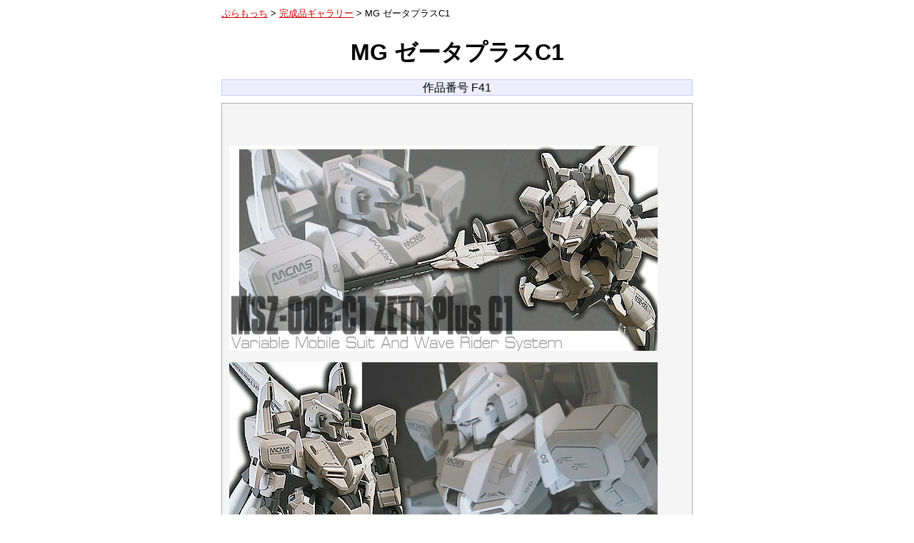

--- FILE ---
content_type: text/html
request_url: http://pla-mochi.com/11-gallery/0F/F41-ZplusC1/
body_size: 2189
content:
<!DOCTYPE HTML PUBLIC "-//W3C//DTD HTML 4.01 Transitional//EN" "http://www.w3.org/TR/html4/loose.dtd">

<html>
<head>
<meta name="viewport" content="width=device-width , initial-scale=1.0">
<meta http-equiv="Content-Type" content="text/html; charset=shift_jis">
<meta name="description" content="MG ゼータプラスC1の完成品【ぷらもっち】">
<meta name="keywords" content="MG ゼータプラスC1,ガンプラ完成品,メタルパーツ,ぷらもっち">

<title>MG ゼータプラスC1　F41【ぷらもっち】</title>

<link rel="shortcut icon" href="95-Image/pu-16.ico">
<link href="/98-CSS/common.css" rel="stylesheet" type="text/css">
<link href="/98-CSS/meiryo01.css" rel="stylesheet" type="text/css">
<link href="/98-CSS/breadcrumb.css" rel="stylesheet" type="text/css">
<link href="/98-CSS/Link-01-Red.css" rel="stylesheet" type="text/css">
<link href="/98-CSS/gallery.css" rel="stylesheet" type="text/css">

</head>




<body>
<div id="wrapper"> 
 
<ul class="syncer-brcb">
<li itemscope itemtype="http://data-vocabulary.org/Breadcrumb"><a href="http://pla-mochi.com/" itemprop="url"> 
<span itemprop="title">ぷらもっち</span></a></li>
<li itemscope itemtype="http://data-vocabulary.org/Breadcrumb"><a href="http://pla-mochi.com/11-gallery/list01.htm" itemprop="url"> 
<span itemprop="title">完成品ギャラリー</span></a></li>
<li>MG ゼータプラスC1</li>
</ul>


<div class="wrapper-title"> <h1>MG ゼータプラスC1</h1></div>
<div class="wrapper-subtitle">作品番号 F41</div>
<div class="wrapper-main"> 
<p>&nbsp;</p>



 

  
  
  
  <p><img src="0001.jpg" width="600" height="287"></p>
  <p><img src="0002.jpg" width="600" height="475"></p>
  <p><img src="0003.jpg" width="600" height="403"></p>
  
  
  
  


　
</div><div class="div-box"> </div>
<!-- #BeginLibraryItem "/Library/PM-PP-Bnr.lbi" -->
<div class="div-box"></div>

<p align="center">
<a href="http://pla-mochi.com/" target="_blank"><img src="/95-Image/PM-200x040-10.jpg" border="0"></a></p> 

<p align="center">
<a href="http://plamo-plus-02.ocnk.net/" target="_blank"><img src="/95-Image/PP-200x040.jpg" " border="0"></a></p> 

<p align="center">みなさまに、楽しい模型ライフを！</p> 
<div class="div-box"></div><!-- #EndLibraryItem --></div>
</body>
</html>


--- FILE ---
content_type: text/css
request_url: http://pla-mochi.com/98-CSS/common.css
body_size: 1172
content:
body {  
	width:100%;
	text-align: left;  
	margin:0; 
	padding:0;/*ブラウザで標準設定されている余白をリセット */
}  

#wrapper {  
    width: 640px;  
    margin: 0 auto;  
    text-align: left;  
    border: 0px solid #aaaaaa;  
				padding:2px 10px;
    background-color: #ffffff; 
}  

@media screen and ( max-width:479px ) /*スマホで細くなル場合はイニシャルサイズ1.0を入れ忘れ*/
{
		#wrapper { 		width: auto; 		}  		
		img{		max-width: 100% ;		height: auto ;		}
}



.div-box {  
background-color: #ffffff; 
padding:30px 0px;
}  


.wrapper-title {  
margin: 20px auto;  
text-align:center;
background-color: #ffffff; 
}  

.wrapper-subtitle{
margin: 10px auto;  
text-align:center;
border: 1px solid #ccccee; 
background-color: #eeeeff; 
padding:2px 15px;

}


.wrapper-main {  
margin: 0 auto;  
border: 1px solid #aaaaaa; 
background-color: #f5f5f5; 
padding:10px;
}  


hr {
	border-width: 1px 0px 0px 0px;
	border-style: solid;
	border-color: #333333;
	width:100%;
	height: 1px;
}


h1, h2, h3, h4, h5, h6 { margin: 0 0 0 0 }




/*画像とテキスト回り込み*/
img.text-mawari{
width:160px;
margin:5px 5px 5px 5px;
border:none;
float:left;
}

.clear{clear:both;}





--- FILE ---
content_type: text/css
request_url: http://pla-mochi.com/98-CSS/meiryo01.css
body_size: 323
content:
body{  
/*color:#000000; /* 文字の色 */  
font-size: 100.01%; /* フォントサイズをリセット*/  
font-family:"ヒラギノ角ゴPro W3", "Hiragino Kaku Gothic Pro",  
Osaka, "メイリオ", Meiryo, "ＭＳ Ｐゴシック", sans-serif;  
line-height: 1.1; /* 基本の行間 */  
margin:0; padding:0;ブラウザで標準設定されている余白をリセット  
}  

--- FILE ---
content_type: text/css
request_url: http://pla-mochi.com/98-CSS/breadcrumb.css
body_size: 413
content:


/* ぱんくずリストのCSS */


/* [ul] */
.syncer-brcb {
 overflow: hidden ;
 list-style-type: none ;
 width: 640px; 
	margin:10px 0 30px 0;
 padding:0;
}

/* [li] */
.syncer-brcb li {
	float: left ;
	font-size : 80%;
/*	font-weight: 700 ;*/
}

/* [>] */
.syncer-brcb li:after {
	content: ">" ;
	padding: 0 4px ;
/*	font-weight: 400 ;*/
}

/* 一番最後の[li] */
.syncer-brcb li:last-child:after {
	content: none ;
}

--- FILE ---
content_type: text/css
request_url: http://pla-mochi.com/98-CSS/Link-01-Red.css
body_size: 251
content:
a:link {
	color: #cc0000;
	text-decoration: underline;
}

a:visited {
	color: #AA0000;
	text-decoration: underline;
}

a:hover {
	color: #ff0000;
	text-decoration: underline overline;
	background-color: #FFFFCC;	
	}

a:active {
	color: #FF3300;
}






--- FILE ---
content_type: text/css
request_url: http://pla-mochi.com/98-CSS/gallery.css
body_size: 2326
content:
#wrapper {  
    width: 660px;  
    margin: 0 auto;  
    text-align: left;  
    border: 0px solid #aaaaaa;  
				padding:2px 10px;
    background-color: #ffffff; 
}  

		img{
		max-width: 640px ;
		height: auto ;
		}
		
@media screen and ( max-width:479px )
{
		#wrapper { 
		width: auto; 
		}  
		
		img{
		max-width: 100% ;
		height: auto ;
		}
}


/* --- ナビゲーションバー --- */
/* --- ナビゲーションバー --- */
/* --- ナビゲーションバー --- */
div.making-nav {
width: auto; /* ナビゲーションの幅 もとは640px*/ 
background: #cc0000; /* ナビゲーションの背景 */
font-size: 80%;
margin: 8px 0 8px 0 ;  
text-align: left;  

xxborder-top: 1px #ffffff; /* 上境界線 */
xxborder-bottom: 1px #ffffff; /* 下境界線 */
xxborder: 1px solid #00ffff;  
}

/* --- メニューエリア --- */
div.making-nav ul.nl {
width: 100%; /* メニューの幅 */
margin: 0;
padding: 0; /* メニューのパディング（上下、左右） */
list-style-type: none;
text-align: center;

}

/* --- メニュー項目 --- */
div.making-nav ul.nl li {
float: left;
}

/* --- 項目の幅（emで指定） 
div.making-nav ul.nl li.item1 {width: 7em;}
div.making-nav ul.nl li.item2 {width: 5em;}
div.making-nav ul.nl li.item3 {width: 5em;}
div.making-nav ul.nl li.item4 {width: 6em;}
div.making-nav ul.nl li.item5 {width: 7em;}
div.making-nav ul.nl li.item6 {width: 5em;}
div.making-nav ul.nl li.item7 {width: 4em;}
div.making-nav ul.nl li.item8 {width: 4em;}
div.making-nav ul.nl li.item9 {width: 5em;}
--- */

/* --- リンク --- */
div.making-nav ul.nl li a {
display: block;
position: relative; /* IE6用 */
padding: 5px 5px; /* リンクエリアのパディング（上下、左右） */
border-right: 1px #ffffff solid; /* リンクエリアの右境界線 */
text-decoration: none; /* テキストの下線（なし） */
}
/* --- リンクテキストの色 --- */
div.making-nav ul.nl li a:link,
div.making-nav ul.nl li a:visited,
div.making-nav ul.nl li a:hover,
div.making-nav ul.nl li a:active
{color: #ffffff;}

/* --- ポイント時の設定 --- */
div.making-nav ul.nl li a:hover {
background: #880000; /* ポイント時の背景 */
text-decoration: underline; /* テキストの下線（あり） */
}

/* --- clearfix --- */
.clearFix:after {
content: ".";
display: block;
height: 0;
clear: both;
visibility: hidden;
}
.clearFix {
min-height: 1px;
}
/* ナビゲーションバー終わり　*/
/* ナビゲーションバー終わり　*/
/* ナビゲーションバー終わり　*/





